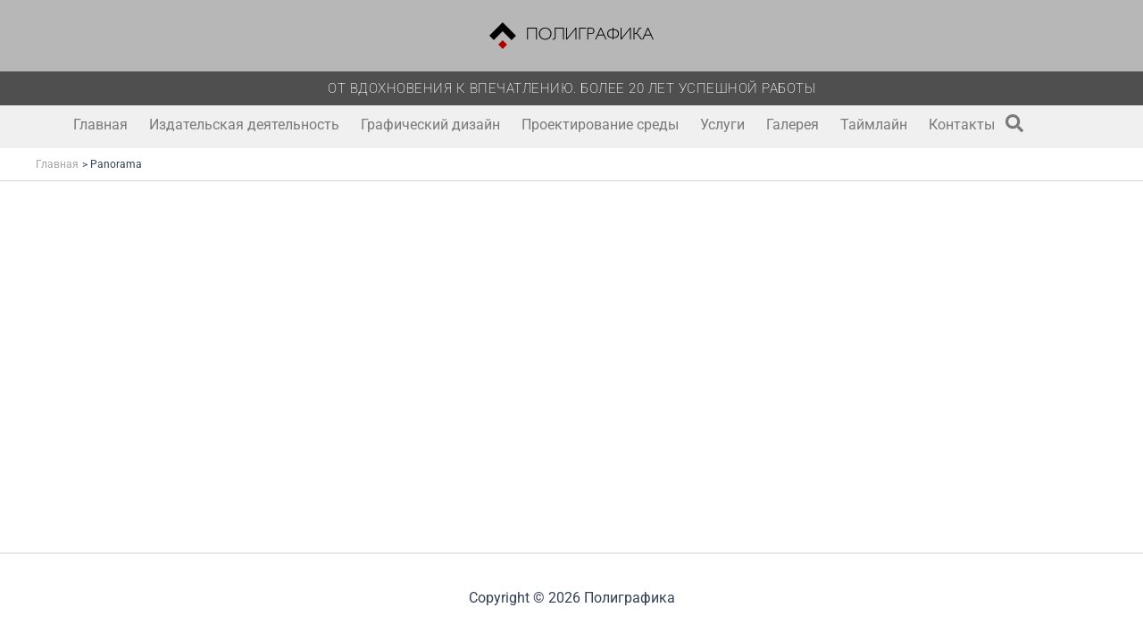

--- FILE ---
content_type: text/css
request_url: https://poligrafika.by/wp-content/uploads/elementor/css/post-116.css?ver=1767611472
body_size: 394
content:
.elementor-kit-116{--e-global-color-primary:#6EC1E4;--e-global-color-secondary:#54595F;--e-global-color-text:#7A7A7A;--e-global-color-accent:#61CE70;--e-global-color-502c3185:#4054B2;--e-global-color-350f8dd6:#23A455;--e-global-color-6c11b6c2:#000;--e-global-color-63f5b35:#FFF;--e-global-color-50bb0b13:#333333;--e-global-color-e1e9f2c:RGBA(255, 255, 255, 0.14);--e-global-color-576d3744:#B00000;--e-global-color-17fb8b38:#C2C2C2;--e-global-color-64ada3f:#F0F0F0;--e-global-color-70369fa6:RGBA(2, 1, 1, 0.49);--e-global-typography-primary-font-family:"Roboto";--e-global-typography-primary-font-weight:600;--e-global-typography-secondary-font-family:"Roboto Slab";--e-global-typography-secondary-font-weight:400;--e-global-typography-text-font-family:"Roboto";--e-global-typography-text-font-weight:400;--e-global-typography-accent-font-family:"Roboto";--e-global-typography-accent-font-weight:500;}.elementor-kit-116 e-page-transition{background-color:#FFBC7D;}.elementor-section.elementor-section-boxed > .elementor-container{max-width:1140px;}.e-con{--container-max-width:1140px;}{}h1.entry-title{display:var(--page-title-display);}@media(max-width:1024px){.elementor-section.elementor-section-boxed > .elementor-container{max-width:1024px;}.e-con{--container-max-width:1024px;}}@media(max-width:767px){.elementor-section.elementor-section-boxed > .elementor-container{max-width:767px;}.e-con{--container-max-width:767px;}}

--- FILE ---
content_type: text/css
request_url: https://poligrafika.by/wp-content/uploads/elementor/css/post-8789.css?ver=1767611473
body_size: 441
content:
.elementor-8789 .elementor-element.elementor-element-b41f466{--display:flex;--min-height:0px;--flex-direction:column;--container-widget-width:100%;--container-widget-height:initial;--container-widget-flex-grow:0;--container-widget-align-self:initial;--flex-wrap-mobile:wrap;}.elementor-8789 .elementor-element.elementor-element-f1eebc0 .elementor-search-form__container{min-height:50px;}.elementor-8789 .elementor-element.elementor-element-f1eebc0 .elementor-search-form__submit{min-width:50px;background-color:var( --e-global-color-secondary );}body:not(.rtl) .elementor-8789 .elementor-element.elementor-element-f1eebc0 .elementor-search-form__icon{padding-left:calc(50px / 3);}body.rtl .elementor-8789 .elementor-element.elementor-element-f1eebc0 .elementor-search-form__icon{padding-right:calc(50px / 3);}.elementor-8789 .elementor-element.elementor-element-f1eebc0 .elementor-search-form__input, .elementor-8789 .elementor-element.elementor-element-f1eebc0.elementor-search-form--button-type-text .elementor-search-form__submit{padding-left:calc(50px / 3);padding-right:calc(50px / 3);}.elementor-8789 .elementor-element.elementor-element-f1eebc0:not(.elementor-search-form--skin-full_screen) .elementor-search-form__container{border-radius:5px;}.elementor-8789 .elementor-element.elementor-element-f1eebc0.elementor-search-form--skin-full_screen input[type="search"].elementor-search-form__input{border-radius:5px;}#elementor-popup-modal-8789{background-color:rgba(0,0,0,.8);justify-content:center;align-items:center;pointer-events:all;}#elementor-popup-modal-8789 .dialog-message{width:640px;height:auto;}#elementor-popup-modal-8789 .dialog-close-button{display:flex;}#elementor-popup-modal-8789 .dialog-widget-content{box-shadow:2px 8px 23px 3px rgba(0,0,0,0.2);}